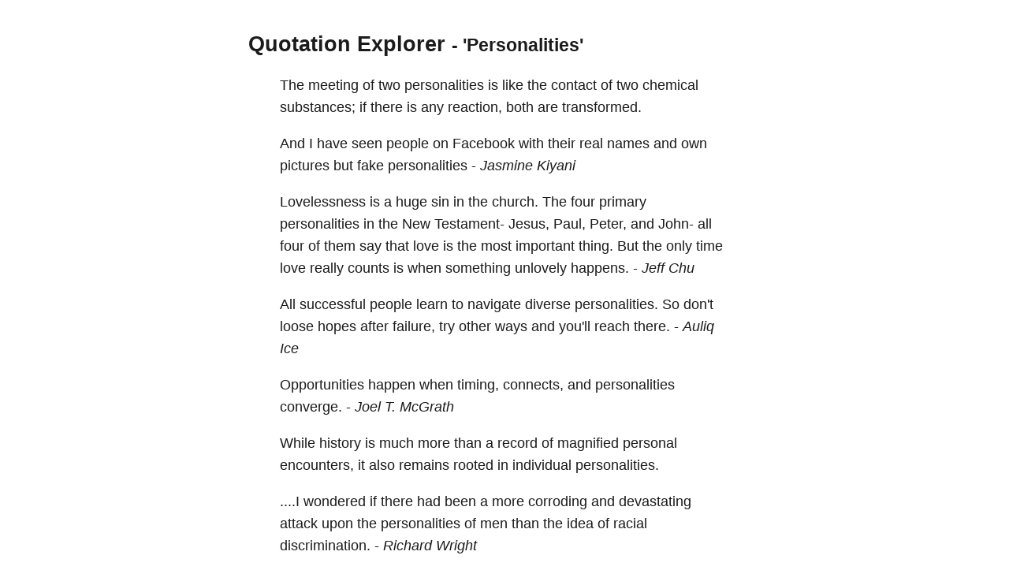

--- FILE ---
content_type: text/html; charset=utf-8
request_url: https://quotes.schollz.com/subject/personalities
body_size: 21251
content:
<html>

<head>
<title>Quotation Explorer</title>
<meta name="viewport" content="width=device-width, initial-scale=1">
<style>
a { color: inherit; text-decoration:none; }
        body {
            font: 14px/1.25em sans-serif;
            margin: 40px auto;
            max-width: 650px;
            line-height: 1.6;
            font-size: 18px;
            color: #1b1b1b;
            padding: 0 10px
        }

        h1,
        h2,
        h3 {
            line-height: 1.2
        }

        a {
            text-decoration: none
        }
</style>
</head>

<body>
<script>
  (function(i,s,o,g,r,a,m){i['GoogleAnalyticsObject']=r;i[r]=i[r]||function(){
  (i[r].q=i[r].q||[]).push(arguments)},i[r].l=1*new Date();a=s.createElement(o),
  m=s.getElementsByTagName(o)[0];a.async=1;a.src=g;m.parentNode.insertBefore(a,m)
  })(window,document,'script','https://www.google-analytics.com/analytics.js','ga');

  ga('create', 'UA-2345677-18', 'auto');
  ga('send', 'pageview');

</script>

  <h2><a href="/">Quotation Explorer</a> <small> - 'Personalities'</small></h2>
    
    <blockquote>The <a href='/subject/meeting'>meeting</a> of two <a href='/subject/personalities'>personalities</a> is like the <a href='/subject/contact'>contact</a> of two <a href='/subject/chemical'>chemical</a> <a href='/subject/substances'>substances;</a> if there is any <a href='/subject/reaction'>reaction,</a> both are <a href='/subject/transformed'>transformed.</a>  </blockquote>
    
    <blockquote>And I have seen <a href='/subject/people'>people</a> on <a href='/subject/facebook'>Facebook</a> with their <a href='/subject/real'>real</a> <a href='/subject/names'>names</a> and own <a href='/subject/pictures'>pictures</a> but <a href='/subject/fake'>fake</a> <a href='/subject/personalities'>personalities</a>   - <i><a href='/author/jasmine kiyani'>Jasmine Kiyani</a> </i></blockquote>
    
    <blockquote><a href='/subject/lovelessness'>Lovelessness</a> is a <a href='/subject/huge'>huge</a> <a href='/subject/sin'>sin</a> in the <a href='/subject/church'>church.</a> The four <a href='/subject/primary'>primary</a> <a href='/subject/personalities'>personalities</a> in the New <a href='/subject/testament-'>Testament-</a> <a href='/subject/jesus'>Jesus,</a> <a href='/subject/paul'>Paul,</a> <a href='/subject/peter'>Peter,</a> and <a href='/subject/john-'>John-</a> all four of them say that <a href='/subject/love'>love</a> is the most important <a href='/subject/thing'>thing.</a> But the only <a href='/subject/time'>time</a> <a href='/subject/love'>love</a> really <a href='/subject/counts'>counts</a> is when something <a href='/subject/unlovely'>unlovely</a> <a href='/subject/happens'>happens.</a>   - <i><a href='/author/jeff chu'>Jeff Chu</a> </i></blockquote>
    
    <blockquote>All <a href='/subject/successful'>successful</a> <a href='/subject/people'>people</a> <a href='/subject/learn'>learn</a> to <a href='/subject/navigate'>navigate</a> <a href='/subject/diverse'>diverse</a> <a href='/subject/personalities'>personalities.</a> So don't <a href='/subject/loose'>loose</a> <a href='/subject/hopes'>hopes</a> after <a href='/subject/failure'>failure,</a> try other <a href='/subject/ways'>ways</a> and you'll <a href='/subject/reach'>reach</a> <a href='/subject/there'>there.</a>   - <i><a href='/author/auliq ice'>Auliq Ice</a> </i></blockquote>
    
    <blockquote><a href='/subject/opportunities'>Opportunities</a> <a href='/subject/happen'>happen</a> when <a href='/subject/timing'>timing,</a> <a href='/subject/connects'>connects,</a> and <a href='/subject/personalities'>personalities</a> <a href='/subject/converge'>converge.</a>   - <i><a href='/author/joel t. mcgrath'>Joel T. McGrath</a> </i></blockquote>
    
    <blockquote>While <a href='/subject/history'>history</a> is much more than a <a href='/subject/record'>record</a> of <a href='/subject/magnified'>magnified</a> <a href='/subject/personal'>personal</a> <a href='/subject/encounters'>encounters,</a> it also <a href='/subject/remains'>remains</a> <a href='/subject/rooted'>rooted</a> in <a href='/subject/individual'>individual</a> <a href='/subject/personalities'>personalities.</a>  </blockquote>
    
    <blockquote><a href='/subject/i'>....I</a> <a href='/subject/wondered'>wondered</a> if there had been a more <a href='/subject/corroding'>corroding</a> and <a href='/subject/devastating'>devastating</a> <a href='/subject/attack'>attack</a> upon the <a href='/subject/personalities'>personalities</a> of <a href='/subject/men'>men</a> than the <a href='/subject/idea'>idea</a> of <a href='/subject/racial'>racial</a> <a href='/subject/discrimination'>discrimination.</a>   - <i><a href='/author/richard wright'>Richard Wright</a> </i></blockquote>
    
    <blockquote>All <a href='/subject/governments'>governments</a> <a href='/subject/suffer'>suffer</a> a <a href='/subject/recurring'>recurring</a> <a href='/subject/problem:'>problem:</a> <a href='/subject/power'>Power</a> <a href='/subject/attracts'>attracts</a> <a href='/subject/pathological'>pathological</a> <a href='/subject/personalities'>personalities.</a>   - <i><a href='/author/frank herbert'>Frank Herbert</a> </i></blockquote>
    
    <blockquote>The <a href='/subject/lights'>lights</a> of <a href='/subject/stars'>stars</a> that were <a href='/subject/extinguished'>extinguished</a> <a href='/subject/ages'>ages</a> <a href='/subject/ago'>ago</a> still <a href='/subject/reaches'>reaches</a> <a href='/subject/us'>us.</a> So it is with <a href='/subject/great'>great</a> <a href='/subject/men'>men</a> who <a href='/subject/died'>died</a> <a href='/subject/centuries'>centuries</a> <a href='/subject/ago'>ago,</a> but still <a href='/subject/reach'>reach</a> us with the <a href='/subject/radiations'>radiations</a> of their <a href='/subject/personalities'>personalities.</a>   - <i><a href='/author/kahlil gibran'>Kahlil Gibran</a> </i></blockquote>
    
    <blockquote>All <a href='/subject/governments'>governments</a> <a href='/subject/suffer'>suffer</a> a <a href='/subject/recurring'>recurring</a> <a href='/subject/problem:'>problem:</a> <a href='/subject/power'>Power</a> <a href='/subject/attracts'>attracts</a> <a href='/subject/pathological'>pathological</a> <a href='/subject/personalities'>personalities.</a> It is not that <a href='/subject/power'>power</a> <a href='/subject/corrupts'>corrupts</a> but that it is <a href='/subject/magnetic'>magnetic</a> to the <a href='/subject/corruptable'>corruptable.</a> Such <a href='/subject/people'>people</a> have a <a href='/subject/tendency'>tendency</a> to become <a href='/subject/drunk'>drunk</a> on <a href='/subject/violence'>violence,</a> a <a href='/subject/condition'>condition</a> to which they are quickly <a href='/subject/addicted'>addicted.</a>   - <i><a href='/author/frank herbert'>Frank Herbert</a> </i></blockquote>
    
    <blockquote><a href='/subject/teachers'>Teachers</a> don't just <a href='/subject/teach'>teach;</a> they can be <a href='/subject/vital'>vital</a> <a href='/subject/personalities'>personalities</a> who <a href='/subject/help'>help</a> <a href='/subject/young'>young</a> <a href='/subject/people'>people</a> to <a href='/subject/mature'>mature,</a> to <a href='/subject/understand'>understand</a> the <a href='/subject/world'>world,</a> and to <a href='/subject/understand'>understand</a> <a href='/subject/themselves'>themselves.</a> A <a href='/subject/good'>good</a> <a href='/subject/education'>education</a> <a href='/subject/consists'>consists</a> of much more than useful <a href='/subject/facts'>facts</a> and <a href='/subject/marketable'>marketable</a> <a href='/subject/skills'>skills.</a>   - <i><a href='/author/charles platt'>Charles Platt</a> </i></blockquote>
    
    <blockquote>You don't have to be <a href='/subject/beautiful'>beautiful</a> to be <a href='/subject/shallow'>shallow.</a> You <a href='/subject/needn't'>needn't</a> be <a href='/subject/small'>small</a> or <a href='/subject/weak'>weak</a> to be a <a href='/subject/coward'>coward.</a> <a href='/subject/shitty'>Shitty</a> <a href='/subject/personalities'>personalities</a> come in <a href='/subject/surprising'>surprising</a> <a href='/subject/packages'>packages</a> and anybody can be an <a href='/subject/asshole'>asshole.</a> So value the <a href='/subject/good'>good</a> <a href='/subject/ones'>ones,</a> whoever they <a href='/subject/are'>are.</a> <a href='/subject/recognize'>Recognize</a> them when you see them and don't let them <a href='/subject/go'>go.</a>   - <i><a href='/author/jennifer delucy'>Jennifer DeLucy</a> </i></blockquote>
    
    <blockquote>If a <a href='/subject/person'>person</a> with <a href='/subject/multiple'>multiple</a> <a href='/subject/personalities'>personalities</a> <a href='/subject/threatens'>threatens</a> <a href='/subject/suicide'>suicide,</a> is that <a href='/subject/considered'>considered</a> a <a href='/subject/hostage'>hostage</a> <a href='/subject/situation'>situation?</a>   - <i><a href='/author/steven wright'>Steven Wright</a> </i></blockquote>
    
    <blockquote>We believe that <a href='/subject/beautiful'>beautiful</a> <a href='/subject/people'>people</a> must have <a href='/subject/equally'>equally</a> <a href='/subject/beautiful'>beautiful</a> <a href='/subject/personalities'>personalities.</a> But what is <a href='/subject/amazing'>amazing</a> is how <a href='/subject/complete'>complete</a> is this <a href='/subject/delusion'>delusion!</a>   - <i><a href='/author/avijeet das'>Avijeet Das</a> </i></blockquote>
    
    <blockquote>When you see <a href='/subject/people'>people</a> only as <a href='/subject/personalities'>personalities,</a> rather than <a href='/subject/souls'>souls</a> with <a href='/subject/life'>life</a> <a href='/subject/missions'>missions</a> to <a href='/subject/fulfill'>fulfill,</a> you <a href='/subject/forever'>forever</a> <a href='/subject/limit'>limit</a> the <a href='/subject/growth'>growth</a> and <a href='/subject/possibilities'>possibilities</a> of what <a href='/subject/god'>God</a> has in <a href='/subject/store'>store</a> for another <a href='/subject/person'>person.</a>   - <i><a href='/author/shannon l. alder'>Shannon L. Alder</a> </i></blockquote>
    
    <blockquote><a href='/subject/children'>Children</a> are like <a href='/subject/clay'>clay</a> in the <a href='/subject/hands'>hands</a> of <a href='/subject/teachers'>teachers.</a> Like a <a href='/subject/sculptor'>sculptor</a> we can <a href='/subject/chisel'>chisel</a> and <a href='/subject/carve'>carve</a> their <a href='/subject/personalities'>personalities</a> with our <a href='/subject/behavior'>behavior.</a>   - <i><a href='/author/balroop singh'>Balroop Singh</a> </i></blockquote>
    
    <blockquote><a href='/subject/eros'>Eros</a> <a href='/subject/will'>will</a> have <a href='/subject/naked'>naked</a> <a href='/subject/bodies'>bodies;</a> <a href='/subject/friendship'>Friendship</a> <a href='/subject/naked'>naked</a> <a href='/subject/personalities'>personalities.</a>   - <i><a href='/author/c. s. lewis'>C. S. Lewis</a> </i></blockquote>
    
    <blockquote>Just as <a href='/subject/big'>big</a> <a href='/subject/cities'>cities</a> can <a href='/subject/deplete'>deplete</a> you with their <a href='/subject/noise'>noise</a> and <a href='/subject/crowds'>crowds</a> and <a href='/subject/sheer'>sheer</a> <a href='/subject/sensory'>sensory</a> <a href='/subject/overload'>overload,</a> a <a href='/subject/hospital'>hospital</a> can <a href='/subject/exhaust'>exhaust</a> <a href='/subject/you'>you,</a> as its <a href='/subject/changing'>changing</a> <a href='/subject/faces'>faces</a> and <a href='/subject/personalities'>personalities</a> <a href='/subject/blur'>blur</a> and <a href='/subject/strangers'>strangers</a> <a href='/subject/wake'>wake</a> you <a href='/subject/repeatedly'>repeatedly.</a>   - <i><a href='/author/diane ackerman'>Diane Ackerman</a> </i></blockquote>
    
    <blockquote>We have <a href='/subject/hands'>hands</a> that must <a href='/subject/work'>work,</a> <a href='/subject/brains'>brains</a> that must <a href='/subject/think'>think,</a> and <a href='/subject/personalities'>personalities</a> that must be <a href='/subject/developed'>developed.</a>   - <i><a href='/author/jill lepore'>Jill Lepore</a> </i></blockquote>
    
    <blockquote><a href='/subject/personalities'>Personalities</a> <a href='/subject/change'>change</a> when you least <a href='/subject/expect'>expect</a> them   - <i><a href='/author/g.m.'>G.M.</a> </i></blockquote>
    
    <blockquote>The <a href='/subject/meeting'>meeting</a> of two <a href='/subject/personalities'>personalities</a> is like the <a href='/subject/contact'>contact</a> of two <a href='/subject/chemical'>chemical</a> <a href='/subject/substances:'>substances:</a> if there is any <a href='/subject/reaction'>reaction,</a> both are <a href='/subject/transformed'>transformed.</a>   - <i><a href='/author/c.g. jung'>C.G. Jung</a> </i></blockquote>
    
    <blockquote>What <a href='/subject/people'>people</a> <a href='/subject/call'>call</a> <a href='/subject/insincerity'>insincerity</a> is <a href='/subject/simply'>simply</a> a <a href='/subject/method'>method</a> by which we can <a href='/subject/multiply'>multiply</a> our <a href='/subject/personalities'>personalities.</a>   - <i><a href='/author/oscar wilde'>Oscar Wilde</a> </i></blockquote>
    
    <blockquote>For <a href='/subject/centuries'>centuries</a> we have been <a href='/subject/ripped'>ripped</a> <a href='/subject/apart'>apart</a> by the <a href='/subject/hands'>hands</a> of others as <a href='/subject/well'>well</a> as <a href='/subject/ourselves'>ourselves.</a> Our <a href='/subject/personalities'>personalities</a> have been <a href='/subject/conditioned'>conditioned</a> to become <a href='/subject/disconnected'>disconnected</a> from our most <a href='/subject/earthly'>Earthly</a> <a href='/subject/ancestral'>ancestral</a> <a href='/subject/knowledge'>knowledge.</a> The <a href='/subject/days'>days</a> of <a href='/subject/disconnectedness'>disconnectedness</a> are <a href='/subject/over'>over.</a> We must begin <a href='/subject/anew'>anew.</a>   - <i><a href='/author/dacha avelin'>Dacha Avelin</a> </i></blockquote>
    
    <blockquote>At the end of the <a href='/subject/day'>day</a> <a href='/subject/weâre'>we’re</a> all <a href='/subject/reactive'>reactive</a> <a href='/subject/personalities'>personalities.</a> We just <a href='/subject/donât'>don’t</a> know it until we <a href='/subject/meet'>meet</a> the right <a href='/subject/catalyst'>catalyst.</a>   - <i><a href='/author/michelle painchaud'>Michelle Painchaud</a> </i></blockquote>
    
    <blockquote>We were <a href='/subject/born'>born</a> in <a href='/subject/charge'>charge</a> of our own <a href='/subject/being'>being,</a> our own <a href='/subject/personality'>personality.</a> Other <a href='/subject/people's'>people's</a> <a href='/subject/personalities'>personalities</a> are beyond our <a href='/subject/control'>control.</a>   - <i><a href='/author/franz bardon'>Franz Bardon</a> </i></blockquote>
    
    <blockquote>sometimes the <a href='/subject/personalities'>personalities</a> at the <a href='/subject/helm'>helm</a> of the <a href='/subject/madness'>madness</a> <a href='/subject/industry'>industry</a> <a href='/subject/are'>are,</a> with their <a href='/subject/drives'>drives</a> and <a href='/subject/obsessions'>obsessions,</a> as <a href='/subject/mad'>mad</a> in their own way as those they <a href='/subject/study'>study.</a> And that relatively <a href='/subject/ordinary'>ordinary</a> <a href='/subject/people'>people</a> <a href='/subject/are'>are,</a> more and <a href='/subject/more'>more,</a> <a href='/subject/defined'>defined</a> by their <a href='/subject/maddest'>maddest</a> <a href='/subject/edges'>edges.</a>   - <i><a href='/author/jon ronson'>Jon Ronson</a> </i></blockquote>
    
    <blockquote>they <a href='/subject/thought'>thought</a> they were <a href='/subject/heroes'>heroes</a> when they were only <a href='/subject/cinders'>cinders</a> in the <a href='/subject/eye'>eye</a> of <a href='/subject/humanity'>humanity</a> too many <a href='/subject/creatures'>creatures</a> both <a href='/subject/insects'>insects</a> and <a href='/subject/humans'>humans</a> <a href='/subject/estimate'>estimate</a> their own value by the <a href='/subject/amount'>amount</a> of <a href='/subject/irritation'>irritation</a> they are able to cause <a href='/subject/greater'>greater</a> <a href='/subject/personalities'>personalities</a> than themselves   - <i><a href='/author/don marquis'>Don Marquis</a> </i></blockquote>
    
    <blockquote>Every <a href='/subject/human'>human</a> being has <a href='/subject/hundreds'>hundreds</a> of <a href='/subject/separate'>separate</a> <a href='/subject/people'>people</a> <a href='/subject/living'>living</a> under his <a href='/subject/skin'>skin.</a> The <a href='/subject/talent'>talent</a> of a <a href='/subject/writer'>writer</a> is his <a href='/subject/ability'>ability</a> to give them their <a href='/subject/separate'>separate</a> <a href='/subject/names'>names,</a> <a href='/subject/identities'>identities,</a> <a href='/subject/personalities'>personalities</a> and have them <a href='/subject/relate'>relate</a> to other <a href='/subject/characters'>characters</a> <a href='/subject/living'>living</a> with <a href='/subject/him'>him.</a>   - <i><a href='/author/mel brooks'>Mel Brooks</a> </i></blockquote>
    
    <blockquote>A home is not a <a href='/subject/mere'>mere</a> <a href='/subject/transient'>transient</a> <a href='/subject/shelter:'>shelter:</a> its <a href='/subject/essence'>essence</a> <a href='/subject/lies'>lies</a> in the <a href='/subject/personalities'>personalities</a> of the <a href='/subject/people'>people</a> who <a href='/subject/live'>live</a> in <a href='/subject/it'>it.</a>   - <i><a href='/author/h.l. mencken'>H.L. Mencken</a> </i></blockquote>
    
    <blockquote>All the <a href='/subject/successful'>successful</a> <a href='/subject/personalities'>personalities</a> had one <a href='/subject/common'>common</a> <a href='/subject/element'>element,</a> they all liked <a href='/subject/reading'>reading</a> <a href='/subject/books'>books.</a>   - <i><a href='/author/amit kalantri'>Amit Kalantri</a> </i></blockquote>
    
    <blockquote>The <a href='/subject/light'>light</a> of <a href='/subject/god's'>God's</a> <a href='/subject/love'>love</a> makes us <a href='/subject/unique'>unique</a> <a href='/subject/personalities'>personalities</a>   - <i><a href='/author/sunday adelaja'>Sunday Adelaja</a> </i></blockquote>
    
    <blockquote>The <a href='/subject/thing'>thing</a> about being a <a href='/subject/screenwriter'>screenwriter,</a> <a href='/subject/scriptwriter'>scriptwriter,</a> or <a href='/subject/scenarist'>scenarist,</a> You get to have <a href='/subject/multiple'>multiple</a> <a href='/subject/personalities'>personalities</a> and not be <a href='/subject/charged'>charged!</a>   - <i><a href='/author/funny, humor, screenwri'>Funny, Humor, Screenwri</a> </i></blockquote>
    
    <blockquote>I <a href='/subject/fear'>fear</a> the many <a href='/subject/faces'>faces,</a> many <a href='/subject/personalities'>personalities</a> in <a href='/subject/me'>me.</a> Sometimes I <a href='/subject/fail'>fail</a> to <a href='/subject/understand'>understand</a> my self and become <a href='/subject/deceived'>deceived</a> by my various <a href='/subject/selves'>selves.</a>   - <i><a href='/author/ama h. vanniarachchy'>Ama H. Vanniarachchy</a> </i></blockquote>
    
    <blockquote><a href='/subject/marriage'>Marriage</a> is for the <a href='/subject/mature'>mature,</a> not the <a href='/subject/infantile'>infantile.</a> The <a href='/subject/fusion'>fusion</a> of two different <a href='/subject/personalities'>personalities</a> <a href='/subject/requires'>requires</a> <a href='/subject/emotional'>emotional</a> <a href='/subject/balance'>balance</a> and <a href='/subject/control'>control</a> on the part of each <a href='/subject/person'>person.</a>   - <i><a href='/author/archie lee'>Archie Lee</a> </i></blockquote>
    
    <blockquote>The <a href='/subject/thing'>thing</a> about being a <a href='/subject/screenwriter'>screenwriter,</a> <a href='/subject/scriptwriter'>scriptwriter,</a> <a href='/subject/scenarist'>scenarist,</a> You get to have <a href='/subject/multiple'>multiple</a> <a href='/subject/personalities'>personalities</a> and not be <a href='/subject/charged'>charged.</a>   - <i><a href='/author/andrea l'artiste'>Andrea L'Artiste</a> </i></blockquote>
    

    

    <blockquote>
    <form action="/search/" method = "POST">
    <small>
      Click any word or name in a quote to explore, or search for more. <a id="json" href="">[JSON]</a>&nbsp;<a href="https://github.com/schollz/quotation-explorer">[SOURCE]</a>&nbsp;
    </small>
    <input name="term">
    <input type="submit" value="Search">
    </form>
    </blockquote>

<script>
document.getElementById("json").setAttribute('href', window.location.href + ".json");
</script>
</body>

</html>
